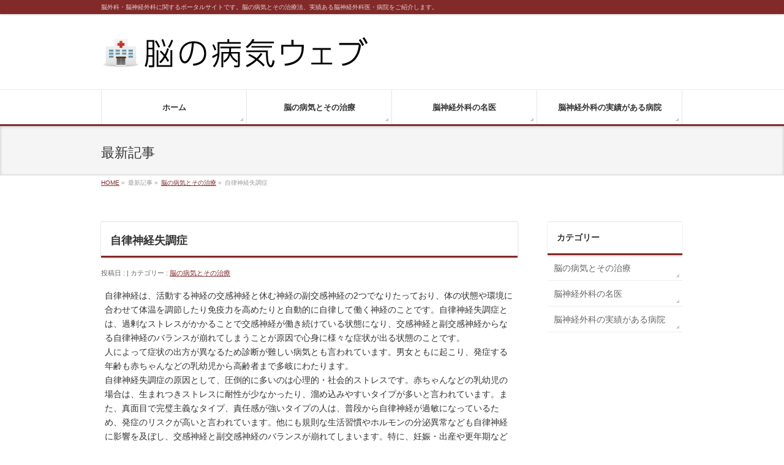

--- FILE ---
content_type: text/html; charset=UTF-8
request_url: https://hpsl.net/diseases/%E8%87%AA%E5%BE%8B%E7%A5%9E%E7%B5%8C%E5%A4%B1%E8%AA%BF%E7%97%87/
body_size: 13753
content:
<!DOCTYPE html>
<!--[if IE]>
<meta http-equiv="X-UA-Compatible" content="edge" />
<![endif]-->
<html xmlns:fb="http://ogp.me/ns/fb#" lang="ja">
<head>
<meta charset="UTF-8" />
<meta name="viewport" content="width=device-width, user-scalable=yes, maximum-scale=1.0, minimum-scale=1.0">
<title>自律神経失調症 | 脳外科・脳神経外科関連ポータル　脳の病気ウェブ</title>
<meta name="description" content="自律神経は、活動する神経の交感神経と休む神経の副交感神経の2つでなりたっており、体の状態や環境に合わせて体温を調節したり免疫力を高めたりと自動的に自律して働く神経のことです。自律神経失調症とは、過剰なストレスがかかることで交感神経が働き続けている状態になり、交感神経と副交感神経からなる自律神経のバランスが崩れてしまうことが原因で心身に様々な症状が出る状態のことです。 人によって症状の出方が異なるため診断が難しい病気とも言われています。男女ともに起こり、発症する年齢も赤ちゃん" />
<meta name="keywords" content="脳外科医,脳神経外科医,病院,脳の病気,治療" />
<link rel="start" href="https://hpsl.net" title="HOME" />
<meta property="og:site_name" content="脳外科・脳神経外科関連ポータル　脳の病気ウェブ" />
<meta property="og:url" content="https://hpsl.net/diseases/%e8%87%aa%e5%be%8b%e7%a5%9e%e7%b5%8c%e5%a4%b1%e8%aa%bf%e7%97%87/" />
<meta property="og:type" content="article" />
<meta property="og:title" content="自律神経失調症 | 脳外科・脳神経外科関連ポータル　脳の病気ウェブ" />
<meta property="og:description" content="自律神経は、活動する神経の交感神経と休む神経の副交感神経の2つでなりたっており、体の状態や環境に合わせて体温を調節したり免疫力を高めたりと自動的に自律して働く神経のことです。自律神経失調症とは、過剰なストレスがかかることで交感神経が働き続けている状態になり、交感神経と副交感神経からなる自律神経のバランスが崩れてしまうことが原因で心身に様々な症状が出る状態のことです。 人によって症状の出方が異なるため診断が難しい病気とも言われています。男女ともに起こり、発症する年齢も赤ちゃん" />


<!-- All in One SEO Pack 2.7.1 by Michael Torbert of Semper Fi Web Designob_start_detected [-1,-1] -->
<meta name="description"  content="自律神経は、活動する神経の交感神経と休む神経の副交感神経の2つでなりたっており、体の状態や環境に合わせて体温を調節したり免疫力を高めたりと自動的に自律して働く神経のことです。自律神経失調症とは、過剰なストレスがかかることで交感神経が働き続けている状態になり、交感神経と副交感神経からなる自律神経のバランスが崩れてしまうこ" />

<meta name="keywords"  content="自律神経失調症,脳の病気とその治療" />

<link rel="canonical" href="https://hpsl.net/diseases/自律神経失調症/" />
<!-- /all in one seo pack -->
<link rel='dns-prefetch' href='//s.w.org' />
<link rel="alternate" type="application/rss+xml" title="脳外科・脳神経外科関連ポータル　脳の病気ウェブ &raquo; フィード" href="https://hpsl.net/feed/" />
<link rel="alternate" type="application/rss+xml" title="脳外科・脳神経外科関連ポータル　脳の病気ウェブ &raquo; コメントフィード" href="https://hpsl.net/comments/feed/" />
		<script type="text/javascript">
			window._wpemojiSettings = {"baseUrl":"https:\/\/s.w.org\/images\/core\/emoji\/11\/72x72\/","ext":".png","svgUrl":"https:\/\/s.w.org\/images\/core\/emoji\/11\/svg\/","svgExt":".svg","source":{"concatemoji":"https:\/\/hpsl.net\/wp-includes\/js\/wp-emoji-release.min.js?ver=4.9.26"}};
			!function(e,a,t){var n,r,o,i=a.createElement("canvas"),p=i.getContext&&i.getContext("2d");function s(e,t){var a=String.fromCharCode;p.clearRect(0,0,i.width,i.height),p.fillText(a.apply(this,e),0,0);e=i.toDataURL();return p.clearRect(0,0,i.width,i.height),p.fillText(a.apply(this,t),0,0),e===i.toDataURL()}function c(e){var t=a.createElement("script");t.src=e,t.defer=t.type="text/javascript",a.getElementsByTagName("head")[0].appendChild(t)}for(o=Array("flag","emoji"),t.supports={everything:!0,everythingExceptFlag:!0},r=0;r<o.length;r++)t.supports[o[r]]=function(e){if(!p||!p.fillText)return!1;switch(p.textBaseline="top",p.font="600 32px Arial",e){case"flag":return s([55356,56826,55356,56819],[55356,56826,8203,55356,56819])?!1:!s([55356,57332,56128,56423,56128,56418,56128,56421,56128,56430,56128,56423,56128,56447],[55356,57332,8203,56128,56423,8203,56128,56418,8203,56128,56421,8203,56128,56430,8203,56128,56423,8203,56128,56447]);case"emoji":return!s([55358,56760,9792,65039],[55358,56760,8203,9792,65039])}return!1}(o[r]),t.supports.everything=t.supports.everything&&t.supports[o[r]],"flag"!==o[r]&&(t.supports.everythingExceptFlag=t.supports.everythingExceptFlag&&t.supports[o[r]]);t.supports.everythingExceptFlag=t.supports.everythingExceptFlag&&!t.supports.flag,t.DOMReady=!1,t.readyCallback=function(){t.DOMReady=!0},t.supports.everything||(n=function(){t.readyCallback()},a.addEventListener?(a.addEventListener("DOMContentLoaded",n,!1),e.addEventListener("load",n,!1)):(e.attachEvent("onload",n),a.attachEvent("onreadystatechange",function(){"complete"===a.readyState&&t.readyCallback()})),(n=t.source||{}).concatemoji?c(n.concatemoji):n.wpemoji&&n.twemoji&&(c(n.twemoji),c(n.wpemoji)))}(window,document,window._wpemojiSettings);
		</script>
		<style type="text/css">
img.wp-smiley,
img.emoji {
	display: inline !important;
	border: none !important;
	box-shadow: none !important;
	height: 1em !important;
	width: 1em !important;
	margin: 0 .07em !important;
	vertical-align: -0.1em !important;
	background: none !important;
	padding: 0 !important;
}
</style>
<link rel='stylesheet' id='theme-css'  href='https://hpsl.net/wp-content/themes/biz-vektor/bizvektor_themes/002/002.css?ver=2013-10-19' type='text/css' media='all' />
<script>if (document.location.protocol != "https:") {document.location = document.URL.replace(/^http:/i, "https:");}</script><script type='text/javascript' src='https://hpsl.net/wp-includes/js/jquery/jquery.js?ver=1.12.4'></script>
<script type='text/javascript' src='https://hpsl.net/wp-includes/js/jquery/jquery-migrate.min.js?ver=1.4.1'></script>
<script type='text/javascript' src='https://hpsl.net/wp-content/themes/biz-vektor/js/master.js?ver=20130708'></script>
<link rel='https://api.w.org/' href='https://hpsl.net/wp-json/' />
<link rel="EditURI" type="application/rsd+xml" title="RSD" href="https://hpsl.net/xmlrpc.php?rsd" />
<link rel="wlwmanifest" type="application/wlwmanifest+xml" href="https://hpsl.net/wp-includes/wlwmanifest.xml" /> 
<link rel='shortlink' href='https://hpsl.net/?p=935' />
<link rel="alternate" type="application/json+oembed" href="https://hpsl.net/wp-json/oembed/1.0/embed?url=https%3A%2F%2Fhpsl.net%2Fdiseases%2F%25e8%2587%25aa%25e5%25be%258b%25e7%25a5%259e%25e7%25b5%258c%25e5%25a4%25b1%25e8%25aa%25bf%25e7%2597%2587%2F" />
<link rel="alternate" type="text/xml+oembed" href="https://hpsl.net/wp-json/oembed/1.0/embed?url=https%3A%2F%2Fhpsl.net%2Fdiseases%2F%25e8%2587%25aa%25e5%25be%258b%25e7%25a5%259e%25e7%25b5%258c%25e5%25a4%25b1%25e8%25aa%25bf%25e7%2597%2587%2F&#038;format=xml" />
<script async src="//pagead2.googlesyndication.com/pagead/js/adsbygoogle.js"></script>
<script>
  (adsbygoogle = window.adsbygoogle || []).push({
    google_ad_client: "ca-pub-3453565509996164",
    enable_page_level_ads: true
  });
</script>	<style type="text/css">
	/*-------------------------------------------*/
	/*	font
	/*-------------------------------------------*/
	h1,h2,h3,h4,h4,h5,h6,
	#header #site-title,
	#pageTitBnr #pageTitInner #pageTit,
	#content .leadTxt,
	#sideTower .localHead {font-family: "ヒラギノ角ゴ Pro W3","Hiragino Kaku Gothic Pro","メイリオ",Meiryo,Osaka,"ＭＳ Ｐゴシック","MS PGothic",sans-serif ; }
	#pageTitBnr #pageTitInner #pageTit { font-weight:lighter; }
	#gMenu .menu li a strong {font-family: "ヒラギノ角ゴ Pro W3","Hiragino Kaku Gothic Pro","メイリオ",Meiryo,Osaka,"ＭＳ Ｐゴシック","MS PGothic",sans-serif ; }
	</style>
			<style type="text/css">
/* FontNormal */
a,
a:hover,
a:active,
#header #headContact #headContactTel,
#gMenu .menu li a span,
#content h4,
#content h5,
#content dt,
#content .child_page_block h4 a:hover,
#content .child_page_block p a:hover,
.paging span,
.paging a,
#content .infoList ul li .infoTxt a:hover,
#content .infoList .infoListBox div.entryTxtBox h4.entryTitle a,
#footerSiteMap .menu a:hover,
#topPr h3 a:hover,
#topPr .topPrDescription a:hover,
#content ul.linkList li a:hover,
#content .childPageBox ul li.current_page_item a,
#content .childPageBox ul li.current_page_item ul li a:hover,
#content .childPageBox ul li a:hover,
#content .childPageBox ul li.current_page_item a	{ color:#822929;}

/* bg */
::selection			{ background-color:#822929;}
::-moz-selection	{ background-color:#822929;}
/* bg */
#gMenu .assistive-text,
#content .mainFootContact .mainFootBt a,
.paging span.current,
.paging a:hover,
#content .infoList .infoCate a:hover,
#sideTower li.sideBnr#sideContact a,
form#searchform input#searchsubmit,
#pagetop a:hover,
a.btn,
.linkBtn a,
input[type=button],
input[type=submit]	{ background-color:#822929;}

/* border */
#searchform input[type=submit],
p.form-submit input[type=submit],
form#searchform input#searchsubmit,
#content form input.wpcf7-submit,
#confirm-button input,
a.btn,
.linkBtn a,
input[type=button],
input[type=submit],
.moreLink a,
#headerTop,
#content h3,
#content .child_page_block h4 a,
.paging span,
.paging a,
form#searchform input#searchsubmit	{ border-color:#822929;}

#gMenu	{ border-top-color:#822929;}
#content h2,
#content h1.contentTitle,
#content h1.entryPostTitle,
#sideTower .localHead,
#topPr h3 a	{ border-bottom-color:#822929; }

@media (min-width: 770px) {
#gMenu { border-top-color:#eeeeee;}
#gMenu	{ border-bottom-color:#822929; }
#footMenu .menu li a:hover	{ color:#822929; }
}
		</style>
<!--[if lte IE 8]>
<style type="text/css">
#gMenu	{ border-bottom-color:#822929; }
#footMenu .menu li a:hover	{ color:#822929; }
</style>
<![endif]-->
	<link href="https://fonts.googleapis.com/css?family=Droid+Sans:700|Lato:900|Anton" rel="stylesheet" type="text/css" />
<link rel="stylesheet" id="bizvektor-option-css"  href="https://hpsl.net/wp-content/themes/biz-vektor/css/style_bizvektor_options.css" type="text/css" media="all" />
<link rel="stylesheet" id="bizvektor-sns-css"  href="https://hpsl.net/wp-content/themes/biz-vektor/css/style_bizvektor_sns.css" type="text/css" media="all" />
<link rel="pingback" href="https://hpsl.net/xmlrpc.php" />
<style type="text/css" id="custom-background-css">
body.custom-background { background-color: #ffffff; }
</style>
<!-- [ BizVektor CalmlyBrace ] -->
<style type="text/css">
#headerTop	{ border-top:none;background-color:#822929;box-shadow:0px 1px 3px rgba(0,0,0,0.2);}
#site-description	{ color:#fff; opacity:0.8; }
@media (min-width: 770px) {
#footMenu		{ background-color:#822929;border:none;box-shadow:none;box-shadow:0px 1px 3px rgba(0,0,0,0.2); }
#footMenu .menu li a			{ border-right-color:#fff;color:#fff;opacity:0.8; }
#footMenu .menu li.firstChild a	{ border-left-color:#fff;}
#footMenu .menu li a:hover	{ color:#fff !important; text-decoration:underline; }
}
</style>
<!--[if lte IE 8]>
<style type="text/css">
#footMenu		{ background-color:#822929;border:none;box-shadow:none;box-shadow:0px 1px 3px rgba(0,0,0,0.2); }
#footMenu .menu li a			{ border-right-color:#fff;color:#fff;opacity:0.8; }
#footMenu .menu li.firstChild a	{ border-left-color:#fff;}
#footMenu .menu li a:hover	{ color:#fff !important; text-decoration:underline; }
</style>
<![endif]-->
<!-- / [ BizVektor CalmlyBrace ] -->
	<!-- [ BizVektor CalmlyFlat ] -->
<style type="text/css">
@media (min-width: 770px) {
#gMenu	{ background:none;-ms-filter: "progid:DXImageTransform.Microsoft.gradient(enabled=false)" !important; }
}
</style>
<!--[if lte IE 8]>
<style type="text/css">
#gMenu	{
background:none;
-ms-filter: "progid:DXImageTransform.Microsoft.gradient(enabled=false)" !important;
-pie-background:none; }
</style>
<![endif]-->
<!-- / [ BizVektor CalmlyFlat ] -->
	<!--[if lte IE 8]>
<link rel="stylesheet" type="text/css" media="all" href="https://hpsl.net/wp-content/themes/biz-vektor/bizvektor_themes/002/002_oldIE.css" />
<![endif]-->
<link rel="stylesheet" type="text/css" media="all" href="https://hpsl.net/wp-content/themes/biz-vektor/css/g_menu_divide_4.css" />
<!--[if lte IE 8]>
<link rel="stylesheet" type="text/css" media="all" href="https://hpsl.net/wp-content/themes/biz-vektor/css/g_menu_divide_4_oldie.css" />
<![endif]-->
<link rel="stylesheet" type="text/css" media="all" href="https://hpsl.net/wp-content/themes/biz-vektor/style.css" />
</head>

<body data-rsssl=1 class="post-template-default single single-post postid-935 single-format-standard custom-background two-column right-sidebar">
<div id="fb-root"></div>
<script>(function(d, s, id) {
  var js, fjs = d.getElementsByTagName(s)[0];
  if (d.getElementById(id)) return;
  js = d.createElement(s); js.id = id;
  js.src = "//connect.facebook.net/ja_JP/all.js#xfbml=1&appId=";
  fjs.parentNode.insertBefore(js, fjs);
}(document, 'script', 'facebook-jssdk'));</script>
<div id="wrap">
<!-- [ #headerTop ] -->
<div id="headerTop">
<div class="innerBox">
<div id="site-description">脳外科・脳神経外科に関するポータルサイトです。脳の病気とその治療法、実績ある脳神経外科医・病院をご紹介します。</div>
</div>
</div><!-- [ /#headerTop ] -->

<!-- [ #header ] -->
<div id="header">
<div id="headerInner" class="innerBox">
<!-- [ #headLogo ] -->
<div id="site-title">
<a href="https://hpsl.net/" title="脳外科・脳神経外科関連ポータル　脳の病気ウェブ" rel="home">
<img src="https://www.hpsl.net/wp-content/uploads/logo_title_hpsl.gif" alt="脳外科・脳神経外科関連ポータル　脳の病気ウェブ" /></a>
</div>
<!-- [ #headLogo ] -->

<!-- [ #headContact ] -->
<!-- [ /#headContact ] -->


</div>
<!-- #headerInner -->
</div>
<!-- [ /#header ] -->


<!-- [ #gMenu ] -->
<div id="gMenu" class="itemClose" onclick="showHide('gMenu');">
<div id="gMenuInner" class="innerBox">
<h3 class="assistive-text"><span>MENU</span></h3>
<div class="skip-link screen-reader-text"><a href="#content" title="メニューを飛ばす">メニューを飛ばす</a></div>
<div class="menu-%e3%82%b0%e3%83%ad%e3%83%bc%e3%83%90%e3%83%ab%e3%83%8a%e3%83%93-container"><ul id="menu-%e3%82%b0%e3%83%ad%e3%83%bc%e3%83%90%e3%83%ab%e3%83%8a%e3%83%93-1" class="menu"><li id="menu-item-1164" class="menu-item menu-item-type-custom menu-item-object-custom"><a href="https://www.hpsl.net/"><strong>ホーム</strong></a></li>
<li id="menu-item-1165" class="menu-item menu-item-type-post_type menu-item-object-page"><a href="https://hpsl.net/diseases/"><strong>脳の病気とその治療</strong></a></li>
<li id="menu-item-1166" class="menu-item menu-item-type-post_type menu-item-object-page"><a href="https://hpsl.net/doctor/"><strong>脳神経外科の名医</strong></a></li>
<li id="menu-item-1167" class="menu-item menu-item-type-post_type menu-item-object-page"><a href="https://hpsl.net/hospital/"><strong>脳神経外科の実績がある病院</strong></a></li>
</ul></div></div><!-- [ /#gMenuInner ] -->
</div>
<!-- [ /#gMenu ] -->

<div id="pageTitBnr">
<div class="innerBox">
<div id="pageTitInner">
<div id="pageTit">最新記事</div>
</div><!-- [ /#pageTitInner ] -->
</div>
</div><!-- [ /#pageTitBnr ] -->
<!-- [ #panList ] -->
<div id="panList">
<div id="panListInner" class="innerBox">
<ul><li id="panHome"><a href="https://hpsl.net">HOME</a> &raquo; </li><li>最新記事 &raquo; </li><li><a href="https://hpsl.net/category/diseases/">脳の病気とその治療</a> &raquo; </li><li>自律神経失調症</li></ul></div>
</div>
<!-- [ /#panList ] -->

<div id="main">
<!-- [ #container ] -->
<div id="container" class="innerBox">
	<!-- [ #content ] -->
	<div id="content">

<!-- [ #post- ] -->
<div id="post-935" class="post-935 post type-post status-publish format-standard hentry category-diseases tag-123">
	<h1 class="entryPostTitle">自律神経失調症</h1>
	<div class="entry-meta">
		投稿日 :  | 
		カテゴリー : <a href="https://hpsl.net/category/diseases/" rel="category tag">脳の病気とその治療</a>	</div>
	<!-- .entry-meta -->
	<div class="entry-content post-content">
		<p>自律神経は、活動する神経の交感神経と休む神経の副交感神経の2つでなりたっており、体の状態や環境に合わせて体温を調節したり免疫力を高めたりと自動的に自律して働く神経のことです。自律神経失調症とは、過剰なストレスがかかることで交感神経が働き続けている状態になり、交感神経と副交感神経からなる自律神経のバランスが崩れてしまうことが原因で心身に様々な症状が出る状態のことです。<br />
人によって症状の出方が異なるため診断が難しい病気とも言われています。男女ともに起こり、発症する年齢も赤ちゃんなどの乳幼児から高齢者まで多岐にわたります。<br />
自律神経失調症の原因として、圧倒的に多いのは心理的・社会的ストレスです。赤ちゃんなどの乳幼児の場合は、生まれつきストレスに耐性が少なかったり、溜め込みやすいタイプが多いと言われています。また、真面目で完璧主義なタイプ、責任感が強いタイプの人は、普段から自律神経が過敏になっているため、発症のリスクが高いと言われています。他にも規則な生活習慣やホルモンの分泌異常なども自律神経に影響を及ぼし、交感神経と副交感神経のバランスが崩れてしまいます。特に、妊娠・出産や更年期などホルモンバランスが乱れやすい時にストレスを溜め込むと発症のリスクが高まります。<br />
主な症状として、頭痛がする、体がだるい、疲れやすい、動機がする、夜眠れないなど人によって違います。ひとつしか症状が出ない人もいれば、複数の症状が出たり消えたりする人がいることも特徴の一つです。症状が多いため、自分が最も辛い症状に応じた専門の科を受診します。それでも改善しない場合は心療内科や精神科を受診します。精神症状が重い場合は、心理療法も必要になるため可能ならばカウンセリングを併設している病院を選びます。<br />
検査をしても病気や異常が認められない場合は、自律神経失調症として診断されやすいですが、実際は神経症やうつ病などからくる症状の場合もあります。脊髄小脳変性症などのように自律神経がおかされることで組織などに異常が発生するタイプと先天的に自律神経系に障害があるタイプもいます。どちらも発汗や体温の調節不能、性欲減退、低血圧などの症状があらわれます。また、特に原因がみつからないまま局所的な自律神経障害があらわれるレイノー病やクインケ浮腫などの特殊な病気もあります。脊髄小脳変性症などの場合は、脳神経科などを受診することになります。<br />
治療は、ストレスなどの心理的な要素が大きく関わっている病気のため、薬で症状をある程度安定させてから、心理療法やカウンセリングを行うことが多いです。再発を繰り返さないためにも、薬物療法やカウンセリングとあわせて生活習慣や食生活を見直すことも大切です。特に、食生活はストレスに強い体を作るためには特に重要な要素になるため、規則正しい食事と合わせてビタミンBやカルシウム、鉄分などの有効成分を摂ることも心がけることです。</p>
		
		<div class="entry-utility">
						<dl class="tag-links">
			<dt>投稿タグ</dt><dd><a href="https://hpsl.net/tag/%e8%87%aa%e5%be%8b%e7%a5%9e%e7%b5%8c%e5%a4%b1%e8%aa%bf%e7%97%87/" rel="tag">自律神経失調症</a></dd>			</dl>
					</div>
		<!-- .entry-utility -->
	</div><!-- .entry-content -->



<div id="nav-below" class="navigation">
	<div class="nav-previous"><a href="https://hpsl.net/diseases/%e9%87%8d%e7%97%87%e7%ad%8b%e7%84%a1%e5%8a%9b%e7%97%87/" rel="prev"><span class="meta-nav">&larr;</span> 重症筋無力症</a></div>
	<div class="nav-next"><a href="https://hpsl.net/diseases/%e3%82%a2%e3%83%ab%e3%83%84%e3%83%8f%e3%82%a4%e3%83%9e%e3%83%bc%e7%97%85/" rel="next">アルツハイマー病 <span class="meta-nav">&rarr;</span></a></div>
</div><!-- #nav-below -->

</div>
<!-- [ /#post- ] -->


<div id="comments">





</div><!-- #comments -->


</div>
<!-- [ /#content ] -->

<!-- [ #sideTower ] -->
<div id="sideTower">
	<div class="localSection sideWidget">
<div class="localNaviBox">
<h3 class="localHead">カテゴリー</h3>
<ul class="localNavi">
	<li class="cat-item cat-item-109"><a href="https://hpsl.net/category/diseases/" >脳の病気とその治療</a>
</li>
	<li class="cat-item cat-item-150"><a href="https://hpsl.net/category/doctor/" >脳神経外科の名医</a>
</li>
	<li class="cat-item cat-item-191"><a href="https://hpsl.net/category/hospital/" >脳神経外科の実績がある病院</a>
</li>
 
</ul>
</div>
</div>
	<div class="sideWidget" id="text-2" class="widget widget_text">			<div class="textwidget"><script async src="//pagead2.googlesyndication.com/pagead/js/adsbygoogle.js"></script>
<!-- 001 -->
<ins class="adsbygoogle"
     style="display:block"
     data-ad-client="ca-pub-3453565509996164"
     data-ad-slot="3195426333"
     data-ad-format="auto"></ins>
<script>
(adsbygoogle = window.adsbygoogle || []).push({});
</script></div>
		</div><div class="sideWidget" id="tag_cloud-2" class="widget widget_tag_cloud"><h3 class="localHead">キーワード</h3><div class="tagcloud"><a href="https://hpsl.net/tag/%e3%81%8f%e3%82%82%e8%86%9c%e4%b8%8b%e5%87%ba%e8%a1%80/" class="tag-cloud-link tag-link-112 tag-link-position-1" style="font-size: 8pt;" aria-label="くも膜下出血 (1個の項目)">くも膜下出血</a>
<a href="https://hpsl.net/tag/%e3%81%a6%e3%82%93%e3%81%8b%e3%82%93/" class="tag-cloud-link tag-link-141 tag-link-position-2" style="font-size: 8pt;" aria-label="てんかん (1個の項目)">てんかん</a>
<a href="https://hpsl.net/tag/%e3%82%82%e3%82%84%e3%82%82%e3%82%84%e7%97%85/" class="tag-cloud-link tag-link-142 tag-link-position-3" style="font-size: 8pt;" aria-label="もやもや病 (1個の項目)">もやもや病</a>
<a href="https://hpsl.net/tag/%e3%82%a2%e3%83%ab%e3%83%84%e3%83%8f%e3%82%a4%e3%83%9e%e3%83%bc%e7%97%85/" class="tag-cloud-link tag-link-124 tag-link-position-4" style="font-size: 8pt;" aria-label="アルツハイマー病 (1個の項目)">アルツハイマー病</a>
<a href="https://hpsl.net/tag/%e3%82%ae%e3%83%a9%e3%83%b3%ef%bd%a5%e3%83%90%e3%83%ac%e3%83%bc%e7%97%87%e5%80%99%e7%be%a4/" class="tag-cloud-link tag-link-120 tag-link-position-5" style="font-size: 8pt;" aria-label="ギラン･バレー症候群 (1個の項目)">ギラン･バレー症候群</a>
<a href="https://hpsl.net/tag/%e3%82%af%e3%83%ad%e3%82%a4%e3%83%84%e3%83%95%e3%82%a7%e3%83%ab%e3%83%88%e3%83%bb%e3%83%a4%e3%82%b3%e3%83%96%e7%97%85/" class="tag-cloud-link tag-link-143 tag-link-position-6" style="font-size: 8pt;" aria-label="クロイツフェルト・ヤコブ病 (1個の項目)">クロイツフェルト・ヤコブ病</a>
<a href="https://hpsl.net/tag/%e3%83%8a%e3%83%ab%e3%82%b3%e3%83%ac%e3%83%97%e3%82%b7%e3%83%bc/" class="tag-cloud-link tag-link-144 tag-link-position-7" style="font-size: 8pt;" aria-label="ナルコレプシー (1個の項目)">ナルコレプシー</a>
<a href="https://hpsl.net/tag/%e3%83%91%e3%83%bc%e3%82%ad%e3%83%b3%e3%82%bd%e3%83%b3%e7%97%85/" class="tag-cloud-link tag-link-126 tag-link-position-8" style="font-size: 8pt;" aria-label="パーキンソン病 (1個の項目)">パーキンソン病</a>
<a href="https://hpsl.net/tag/%e3%83%94%e3%83%83%e3%82%af%e7%97%85/" class="tag-cloud-link tag-link-125 tag-link-position-9" style="font-size: 8pt;" aria-label="ピック病 (1個の項目)">ピック病</a>
<a href="https://hpsl.net/tag/%e4%b8%80%e9%81%8e%e6%80%a7%e8%84%b3%e8%99%9a%e8%a1%80%e7%99%ba%e4%bd%9c/" class="tag-cloud-link tag-link-115 tag-link-position-10" style="font-size: 8pt;" aria-label="一過性脳虚血発作 (1個の項目)">一過性脳虚血発作</a>
<a href="https://hpsl.net/tag/%e4%b8%89%e5%8f%89%e7%a5%9e%e7%b5%8c%e7%97%9b/" class="tag-cloud-link tag-link-121 tag-link-position-11" style="font-size: 8pt;" aria-label="三叉神経痛 (1個の項目)">三叉神経痛</a>
<a href="https://hpsl.net/tag/%e4%b8%8b%e5%9e%82%e4%bd%93%e8%85%ab%e7%98%8d/" class="tag-cloud-link tag-link-145 tag-link-position-12" style="font-size: 8pt;" aria-label="下垂体腫瘍 (1個の項目)">下垂体腫瘍</a>
<a href="https://hpsl.net/tag/%e5%8c%97%e6%b5%b7%e9%81%93%e6%9c%ad%e5%b9%8c%e5%b8%82/" class="tag-cloud-link tag-link-204 tag-link-position-13" style="font-size: 9.9236641221374pt;" aria-label="北海道札幌市 (2個の項目)">北海道札幌市</a>
<a href="https://hpsl.net/tag/%e5%a4%9a%e7%99%ba%e6%80%a7%e7%a1%ac%e5%8c%96%e7%97%87/" class="tag-cloud-link tag-link-117 tag-link-position-14" style="font-size: 8pt;" aria-label="多発性硬化症 (1個の項目)">多発性硬化症</a>
<a href="https://hpsl.net/tag/%e5%a4%9a%e7%99%ba%e6%80%a7%e7%ad%8b%e7%82%8e%e3%80%81%e7%9a%ae%e8%86%9a%e7%ad%8b%e7%82%8e/" class="tag-cloud-link tag-link-146 tag-link-position-15" style="font-size: 8pt;" aria-label="多発性筋炎、皮膚筋炎 (1個の項目)">多発性筋炎、皮膚筋炎</a>
<a href="https://hpsl.net/tag/%e5%a4%a7%e5%be%8c%e9%a0%ad%e7%a5%9e%e7%b5%8c%e7%97%9b/" class="tag-cloud-link tag-link-147 tag-link-position-16" style="font-size: 8pt;" aria-label="大後頭神経痛 (1個の項目)">大後頭神経痛</a>
<a href="https://hpsl.net/tag/%e5%a4%a7%e9%98%aa%e5%ba%9c%e5%a4%a7%e9%98%aa%e5%b8%82/" class="tag-cloud-link tag-link-200 tag-link-position-17" style="font-size: 9.9236641221374pt;" aria-label="大阪府大阪市 (2個の項目)">大阪府大阪市</a>
<a href="https://hpsl.net/tag/%e5%a4%b1%e8%aa%9e%e7%97%87/" class="tag-cloud-link tag-link-148 tag-link-position-18" style="font-size: 8pt;" aria-label="失語症 (1個の項目)">失語症</a>
<a href="https://hpsl.net/tag/%e6%85%a2%e6%80%a7%e7%a1%ac%e8%86%9c%e4%b8%8b%e8%a1%80%e8%85%ab/" class="tag-cloud-link tag-link-149 tag-link-position-19" style="font-size: 8pt;" aria-label="慢性硬膜下血腫 (1個の項目)">慢性硬膜下血腫</a>
<a href="https://hpsl.net/tag/%e6%9c%ab%e6%a2%a2%e7%a5%9e%e7%b5%8c%e9%9a%9c%e5%ae%b3/" class="tag-cloud-link tag-link-119 tag-link-position-20" style="font-size: 8pt;" aria-label="末梢神経障害 (1個の項目)">末梢神経障害</a>
<a href="https://hpsl.net/tag/%e6%9d%b1%e4%ba%ac%e9%83%bd%e6%96%b0%e5%ae%bf%e5%8c%ba/" class="tag-cloud-link tag-link-196 tag-link-position-21" style="font-size: 9.9236641221374pt;" aria-label="東京都新宿区 (2個の項目)">東京都新宿区</a>
<a href="https://hpsl.net/tag/%e7%89%87%e9%a0%ad%e7%97%9b/" class="tag-cloud-link tag-link-110 tag-link-position-22" style="font-size: 8pt;" aria-label="片頭痛 (1個の項目)">片頭痛</a>
<a href="https://hpsl.net/tag/%e7%a1%ac%e8%86%9c%e4%b8%8b%e8%a1%80%e8%85%ab/" class="tag-cloud-link tag-link-113 tag-link-position-23" style="font-size: 8pt;" aria-label="硬膜下血腫 (1個の項目)">硬膜下血腫</a>
<a href="https://hpsl.net/tag/%e7%a5%9e%e5%a5%88%e5%b7%9d%e7%9c%8c%e6%a8%aa%e6%b5%9c%e5%b8%82/" class="tag-cloud-link tag-link-213 tag-link-position-24" style="font-size: 9.9236641221374pt;" aria-label="神奈川県横浜市 (2個の項目)">神奈川県横浜市</a>
<a href="https://hpsl.net/tag/%e7%b2%be%e7%a5%9e%e9%81%85%e6%bb%9e/" class="tag-cloud-link tag-link-140 tag-link-position-25" style="font-size: 8pt;" aria-label="精神遅滞 (1個の項目)">精神遅滞</a>
<a href="https://hpsl.net/tag/%e7%be%a4%e7%99%ba%e6%80%a7%e9%a0%ad%e7%97%9b/" class="tag-cloud-link tag-link-139 tag-link-position-26" style="font-size: 8pt;" aria-label="群発性頭痛 (1個の項目)">群発性頭痛</a>
<a href="https://hpsl.net/tag/%e8%84%8a%e9%ab%84%e5%b0%8f%e8%84%b3%e5%a4%89%e6%80%a7%e7%97%87/" class="tag-cloud-link tag-link-118 tag-link-position-27" style="font-size: 8pt;" aria-label="脊髄小脳変性症 (1個の項目)">脊髄小脳変性症</a>
<a href="https://hpsl.net/tag/%e8%84%8a%e9%ab%84%e8%85%ab%e7%98%8d/" class="tag-cloud-link tag-link-138 tag-link-position-28" style="font-size: 8pt;" aria-label="脊髄腫瘍 (1個の項目)">脊髄腫瘍</a>
<a href="https://hpsl.net/tag/%e8%84%b3%e5%87%ba%e8%a1%80/" class="tag-cloud-link tag-link-111 tag-link-position-29" style="font-size: 8pt;" aria-label="脳出血 (1個の項目)">脳出血</a>
<a href="https://hpsl.net/tag/%e8%84%b3%e5%8b%95%e8%84%88%e7%98%a4/" class="tag-cloud-link tag-link-137 tag-link-position-30" style="font-size: 8pt;" aria-label="脳動脈瘤 (1個の項目)">脳動脈瘤</a>
<a href="https://hpsl.net/tag/%e8%84%b3%e5%8b%95%e9%9d%99%e8%84%88%e5%a5%87%e5%bd%a2/" class="tag-cloud-link tag-link-136 tag-link-position-31" style="font-size: 8pt;" aria-label="脳動静脈奇形 (1個の項目)">脳動静脈奇形</a>
<a href="https://hpsl.net/tag/%e8%84%b3%e6%8c%ab%e5%82%b7/" class="tag-cloud-link tag-link-135 tag-link-position-32" style="font-size: 8pt;" aria-label="脳挫傷 (1個の項目)">脳挫傷</a>
<a href="https://hpsl.net/tag/%e8%84%b3%e6%a2%97%e5%a1%9e/" class="tag-cloud-link tag-link-114 tag-link-position-33" style="font-size: 8pt;" aria-label="脳梗塞 (1個の項目)">脳梗塞</a>
<a href="https://hpsl.net/tag/%e8%84%b3%e7%a5%9e%e7%b5%8c%e5%a4%96%e7%a7%91/" class="tag-cloud-link tag-link-193 tag-link-position-34" style="font-size: 22pt;" aria-label="脳神経外科 (40個の項目)">脳神経外科</a>
<a href="https://hpsl.net/tag/%e8%84%b3%e8%84%8a%e9%ab%84%e6%b6%b2%e6%b8%9b%e5%b0%91%e7%97%87/" class="tag-cloud-link tag-link-134 tag-link-position-35" style="font-size: 8pt;" aria-label="脳脊髄液減少症 (1個の項目)">脳脊髄液減少症</a>
<a href="https://hpsl.net/tag/%e8%84%b3%e8%85%ab%e7%98%8d/" class="tag-cloud-link tag-link-116 tag-link-position-36" style="font-size: 8pt;" aria-label="脳腫瘍 (1個の項目)">脳腫瘍</a>
<a href="https://hpsl.net/tag/%e8%84%b3%e8%a1%80%e6%a0%93%e7%97%87/" class="tag-cloud-link tag-link-133 tag-link-position-37" style="font-size: 8pt;" aria-label="脳血栓症 (1個の項目)">脳血栓症</a>
<a href="https://hpsl.net/tag/%e8%84%b3%e8%a1%80%e7%ae%a1%e6%80%a7%e8%aa%8d%e7%9f%a5%e7%97%87/" class="tag-cloud-link tag-link-132 tag-link-position-38" style="font-size: 8pt;" aria-label="脳血管性認知症 (1個の項目)">脳血管性認知症</a>
<a href="https://hpsl.net/tag/%e8%84%b3%e8%a1%80%e7%ae%a1%e9%9a%9c%e5%ae%b3/" class="tag-cloud-link tag-link-131 tag-link-position-39" style="font-size: 8pt;" aria-label="脳血管障害 (1個の項目)">脳血管障害</a>
<a href="https://hpsl.net/tag/%e8%84%b3%e8%b2%a7%e8%a1%80/" class="tag-cloud-link tag-link-130 tag-link-position-40" style="font-size: 8pt;" aria-label="脳貧血 (1個の項目)">脳貧血</a>
<a href="https://hpsl.net/tag/%e8%87%aa%e5%be%8b%e7%a5%9e%e7%b5%8c%e5%a4%b1%e8%aa%bf%e7%97%87/" class="tag-cloud-link tag-link-123 tag-link-position-41" style="font-size: 8pt;" aria-label="自律神経失調症 (1個の項目)">自律神経失調症</a>
<a href="https://hpsl.net/tag/%e9%87%8d%e7%97%87%e7%ad%8b%e7%84%a1%e5%8a%9b%e7%97%87/" class="tag-cloud-link tag-link-122 tag-link-position-42" style="font-size: 8pt;" aria-label="重症筋無力症 (1個の項目)">重症筋無力症</a>
<a href="https://hpsl.net/tag/%e9%a0%ad%e7%97%9b/" class="tag-cloud-link tag-link-129 tag-link-position-43" style="font-size: 8pt;" aria-label="頭痛 (1個の項目)">頭痛</a>
<a href="https://hpsl.net/tag/%e9%a0%b8%e5%8b%95%e8%84%88%e7%8b%ad%e7%aa%84%e7%97%87/" class="tag-cloud-link tag-link-128 tag-link-position-44" style="font-size: 8pt;" aria-label="頸動脈狭窄症 (1個の項目)">頸動脈狭窄症</a>
<a href="https://hpsl.net/tag/%e9%ab%84%e8%86%9c%e8%85%ab/" class="tag-cloud-link tag-link-127 tag-link-position-45" style="font-size: 8pt;" aria-label="髄膜腫 (1個の項目)">髄膜腫</a></div>
</div></div>
<!-- [ /#sideTower ] -->
</div>
<!-- [ /#container ] -->

</div><!-- #main -->

<!-- [ #footerSection ] -->
<div id="footerSection">
	<div id="pagetop">
	<div id="pagetopInner" class="innerBox">
	<a href="#wrap">PAGETOP</a>
	</div>
	</div>

	<div id="footMenu">
	<div id="footMenuInner" class="innerBox">
	<div class="menu-%e3%82%b0%e3%83%ad%e3%83%bc%e3%83%90%e3%83%ab%e3%83%8a%e3%83%93-container"><ul id="menu-%e3%82%b0%e3%83%ad%e3%83%bc%e3%83%90%e3%83%ab%e3%83%8a%e3%83%93-2" class="menu"><li class="menu-item menu-item-type-custom menu-item-object-custom menu-item-1164"><a href="https://www.hpsl.net/">ホーム</a></li>
<li class="menu-item menu-item-type-post_type menu-item-object-page menu-item-1165"><a href="https://hpsl.net/diseases/">脳の病気とその治療</a></li>
<li class="menu-item menu-item-type-post_type menu-item-object-page menu-item-1166"><a href="https://hpsl.net/doctor/">脳神経外科の名医</a></li>
<li class="menu-item menu-item-type-post_type menu-item-object-page menu-item-1167"><a href="https://hpsl.net/hospital/">脳神経外科の実績がある病院</a></li>
</ul></div>	</div>
	</div>

	<!-- [ #footer ] -->
	<div id="footer">
	<!-- [ #footerInner ] -->
	<div id="footerInner" class="innerBox">
		<dl id="footerOutline">
		<dt>脳外科・脳神経外科関連ポータル　脳の病気ウェブ</dt>
		<dd>
				</dd>
		</dl>
		<!-- [ #footerSiteMap ] -->
		<div id="footerSiteMap">
		<div class="menu-%e3%83%95%e3%83%83%e3%82%bf%e3%83%bc%e3%82%b5%e3%82%a4%e3%83%88%e3%83%9e%e3%83%83%e3%83%97-container"><ul id="menu-%e3%83%95%e3%83%83%e3%82%bf%e3%83%bc%e3%82%b5%e3%82%a4%e3%83%88%e3%83%9e%e3%83%83%e3%83%97" class="menu"><li id="menu-item-515" class="menu-item menu-item-type-custom menu-item-object-custom menu-item-515"><a href="/">トップ</a></li>
<li id="menu-item-512" class="menu-item menu-item-type-post_type menu-item-object-page current-menu-ancestor current-menu-parent current_page_parent current_page_ancestor menu-item-has-children menu-item-512"><a href="https://hpsl.net/diseases/">脳の病気とその治療</a>
<ul class="sub-menu">
	<li id="menu-item-1044" class="menu-item menu-item-type-post_type menu-item-object-post menu-item-1044"><a href="https://hpsl.net/diseases/%e3%81%8f%e3%82%82%e8%86%9c%e4%b8%8b%e5%87%ba%e8%a1%80/">くも膜下出血</a></li>
	<li id="menu-item-1045" class="menu-item menu-item-type-post_type menu-item-object-post menu-item-1045"><a href="https://hpsl.net/diseases/%e3%81%a6%e3%82%93%e3%81%8b%e3%82%93/">てんかん</a></li>
	<li id="menu-item-1046" class="menu-item menu-item-type-post_type menu-item-object-post menu-item-1046"><a href="https://hpsl.net/diseases/%e3%82%82%e3%82%84%e3%82%82%e3%82%84%e7%97%85/">もやもや病</a></li>
	<li id="menu-item-1047" class="menu-item menu-item-type-post_type menu-item-object-post menu-item-1047"><a href="https://hpsl.net/diseases/%e3%82%a2%e3%83%ab%e3%83%84%e3%83%8f%e3%82%a4%e3%83%9e%e3%83%bc%e7%97%85/">アルツハイマー病</a></li>
	<li id="menu-item-1048" class="menu-item menu-item-type-post_type menu-item-object-post menu-item-1048"><a href="https://hpsl.net/diseases/%e3%82%ae%e3%83%a9%e3%83%b3%ef%bd%a5%e3%83%90%e3%83%ac%e3%83%bc%e7%97%87%e5%80%99%e7%be%a4/">ギラン･バレー症候群</a></li>
	<li id="menu-item-1049" class="menu-item menu-item-type-post_type menu-item-object-post menu-item-1049"><a href="https://hpsl.net/diseases/%e3%82%af%e3%83%ad%e3%82%a4%e3%83%84%e3%83%95%e3%82%a7%e3%83%ab%e3%83%88%e3%83%bb%e3%83%a4%e3%82%b3%e3%83%96%e7%97%85/">クロイツフェルト・ヤコブ病</a></li>
	<li id="menu-item-1050" class="menu-item menu-item-type-post_type menu-item-object-post menu-item-1050"><a href="https://hpsl.net/diseases/%e3%83%8a%e3%83%ab%e3%82%b3%e3%83%ac%e3%83%97%e3%82%b7%e3%83%bc/">ナルコレプシー</a></li>
	<li id="menu-item-1051" class="menu-item menu-item-type-post_type menu-item-object-post menu-item-1051"><a href="https://hpsl.net/diseases/%e3%83%91%e3%83%bc%e3%82%ad%e3%83%b3%e3%82%bd%e3%83%b3%e7%97%85/">パーキンソン病</a></li>
	<li id="menu-item-1052" class="menu-item menu-item-type-post_type menu-item-object-post menu-item-1052"><a href="https://hpsl.net/diseases/%e3%83%94%e3%83%83%e3%82%af%e7%97%85/">ピック病</a></li>
	<li id="menu-item-1053" class="menu-item menu-item-type-post_type menu-item-object-post menu-item-1053"><a href="https://hpsl.net/diseases/%e4%b8%80%e9%81%8e%e6%80%a7%e8%84%b3%e8%99%9a%e8%a1%80%e7%99%ba%e4%bd%9c/">一過性脳虚血発作</a></li>
	<li id="menu-item-1054" class="menu-item menu-item-type-post_type menu-item-object-post menu-item-1054"><a href="https://hpsl.net/diseases/%e4%b8%89%e5%8f%89%e7%a5%9e%e7%b5%8c%e7%97%9b/">三叉神経痛</a></li>
	<li id="menu-item-1057" class="menu-item menu-item-type-post_type menu-item-object-post menu-item-1057"><a href="https://hpsl.net/diseases/%e4%b8%8b%e5%9e%82%e4%bd%93%e8%85%ab%e7%98%8d/">下垂体腫瘍</a></li>
	<li id="menu-item-1071" class="menu-item menu-item-type-post_type menu-item-object-post menu-item-1071"><a href="https://hpsl.net/diseases/%e5%a4%9a%e7%99%ba%e6%80%a7%e7%a1%ac%e5%8c%96%e7%97%87/">多発性硬化症</a></li>
	<li id="menu-item-1072" class="menu-item menu-item-type-post_type menu-item-object-post menu-item-1072"><a href="https://hpsl.net/diseases/%e5%a4%9a%e7%99%ba%e6%80%a7%e7%ad%8b%e7%82%8e%e3%80%81%e7%9a%ae%e8%86%9a%e7%ad%8b%e7%82%8e/">多発性筋炎、皮膚筋炎</a></li>
	<li id="menu-item-1073" class="menu-item menu-item-type-post_type menu-item-object-post menu-item-1073"><a href="https://hpsl.net/diseases/%e5%a4%a7%e5%be%8c%e9%a0%ad%e7%a5%9e%e7%b5%8c%e7%97%9b/">大後頭神経痛</a></li>
	<li id="menu-item-1080" class="menu-item menu-item-type-post_type menu-item-object-post menu-item-1080"><a href="https://hpsl.net/diseases/%e5%a4%b1%e8%aa%9e%e7%97%87/">失語症</a></li>
	<li id="menu-item-1091" class="menu-item menu-item-type-post_type menu-item-object-post menu-item-1091"><a href="https://hpsl.net/diseases/%e6%85%a2%e6%80%a7%e7%a1%ac%e8%86%9c%e4%b8%8b%e8%a1%80%e8%85%ab/">慢性硬膜下血腫</a></li>
	<li id="menu-item-1097" class="menu-item menu-item-type-post_type menu-item-object-post menu-item-1097"><a href="https://hpsl.net/diseases/%e6%9c%ab%e6%a2%a2%e7%a5%9e%e7%b5%8c%e9%9a%9c%e5%ae%b3/">末梢神経障害</a></li>
	<li id="menu-item-1120" class="menu-item menu-item-type-post_type menu-item-object-post menu-item-1120"><a href="https://hpsl.net/diseases/%e7%89%87%e9%a0%ad%e7%97%9b/">片頭痛</a></li>
	<li id="menu-item-1123" class="menu-item menu-item-type-post_type menu-item-object-post menu-item-1123"><a href="https://hpsl.net/diseases/%e7%a1%ac%e8%86%9c%e4%b8%8b%e8%a1%80%e8%85%ab/">硬膜下血腫</a></li>
	<li id="menu-item-1128" class="menu-item menu-item-type-post_type menu-item-object-post menu-item-1128"><a href="https://hpsl.net/diseases/%e7%b2%be%e7%a5%9e%e9%81%85%e6%bb%9e/">精神遅滞</a></li>
	<li id="menu-item-1129" class="menu-item menu-item-type-post_type menu-item-object-post menu-item-1129"><a href="https://hpsl.net/diseases/%e7%be%a4%e7%99%ba%e6%80%a7%e9%a0%ad%e7%97%9b/">群発性頭痛</a></li>
	<li id="menu-item-1131" class="menu-item menu-item-type-post_type menu-item-object-post menu-item-1131"><a href="https://hpsl.net/diseases/%e8%84%8a%e9%ab%84%e5%b0%8f%e8%84%b3%e5%a4%89%e6%80%a7%e7%97%87/">脊髄小脳変性症</a></li>
	<li id="menu-item-1132" class="menu-item menu-item-type-post_type menu-item-object-post menu-item-1132"><a href="https://hpsl.net/diseases/%e8%84%8a%e9%ab%84%e8%85%ab%e7%98%8d/">脊髄腫瘍</a></li>
	<li id="menu-item-1133" class="menu-item menu-item-type-post_type menu-item-object-post menu-item-1133"><a href="https://hpsl.net/diseases/%e8%84%b3%e5%87%ba%e8%a1%80/">脳出血</a></li>
	<li id="menu-item-1134" class="menu-item menu-item-type-post_type menu-item-object-post menu-item-1134"><a href="https://hpsl.net/diseases/%e8%84%b3%e5%8b%95%e8%84%88%e7%98%a4/">脳動脈瘤</a></li>
	<li id="menu-item-1135" class="menu-item menu-item-type-post_type menu-item-object-post menu-item-1135"><a href="https://hpsl.net/diseases/%e8%84%b3%e5%8b%95%e9%9d%99%e8%84%88%e5%a5%87%e5%bd%a2/">脳動静脈奇形</a></li>
	<li id="menu-item-1136" class="menu-item menu-item-type-post_type menu-item-object-post menu-item-1136"><a href="https://hpsl.net/diseases/%e8%84%b3%e6%8c%ab%e5%82%b7/">脳挫傷</a></li>
	<li id="menu-item-1137" class="menu-item menu-item-type-post_type menu-item-object-post menu-item-1137"><a href="https://hpsl.net/diseases/%e8%84%b3%e6%a2%97%e5%a1%9e/">脳梗塞</a></li>
	<li id="menu-item-1139" class="menu-item menu-item-type-post_type menu-item-object-post menu-item-1139"><a href="https://hpsl.net/diseases/%e8%84%b3%e8%84%8a%e9%ab%84%e6%b6%b2%e6%b8%9b%e5%b0%91%e7%97%87/">脳脊髄液減少症</a></li>
	<li id="menu-item-1140" class="menu-item menu-item-type-post_type menu-item-object-post menu-item-1140"><a href="https://hpsl.net/diseases/%e8%84%b3%e8%85%ab%e7%98%8d/">脳腫瘍</a></li>
	<li id="menu-item-1141" class="menu-item menu-item-type-post_type menu-item-object-post menu-item-1141"><a href="https://hpsl.net/diseases/%e8%84%b3%e8%a1%80%e6%a0%93%e7%97%87/">脳血栓症</a></li>
	<li id="menu-item-1142" class="menu-item menu-item-type-post_type menu-item-object-post menu-item-1142"><a href="https://hpsl.net/diseases/%e8%84%b3%e8%a1%80%e7%ae%a1%e6%80%a7%e8%aa%8d%e7%9f%a5%e7%97%87/">脳血管性認知症</a></li>
	<li id="menu-item-1143" class="menu-item menu-item-type-post_type menu-item-object-post menu-item-1143"><a href="https://hpsl.net/diseases/%e8%84%b3%e8%a1%80%e7%ae%a1%e9%9a%9c%e5%ae%b3/">脳血管障害</a></li>
	<li id="menu-item-1144" class="menu-item menu-item-type-post_type menu-item-object-post menu-item-1144"><a href="https://hpsl.net/diseases/%e8%84%b3%e8%b2%a7%e8%a1%80/">脳貧血</a></li>
	<li id="menu-item-1145" class="menu-item menu-item-type-post_type menu-item-object-post current-menu-item menu-item-1145"><a href="https://hpsl.net/diseases/%e8%87%aa%e5%be%8b%e7%a5%9e%e7%b5%8c%e5%a4%b1%e8%aa%bf%e7%97%87/">自律神経失調症</a></li>
	<li id="menu-item-1158" class="menu-item menu-item-type-post_type menu-item-object-post menu-item-1158"><a href="https://hpsl.net/diseases/%e9%a0%ad%e7%97%9b/">頭痛</a></li>
	<li id="menu-item-1159" class="menu-item menu-item-type-post_type menu-item-object-post menu-item-1159"><a href="https://hpsl.net/diseases/%e9%a0%b8%e5%8b%95%e8%84%88%e7%8b%ad%e7%aa%84%e7%97%87/">頸動脈狭窄症</a></li>
	<li id="menu-item-1162" class="menu-item menu-item-type-post_type menu-item-object-post menu-item-1162"><a href="https://hpsl.net/diseases/%e9%ab%84%e8%86%9c%e8%85%ab/">髄膜腫</a></li>
	<li id="menu-item-1152" class="menu-item menu-item-type-post_type menu-item-object-post menu-item-1152"><a href="https://hpsl.net/diseases/%e9%87%8d%e7%97%87%e7%ad%8b%e7%84%a1%e5%8a%9b%e7%97%87/">重症筋無力症</a></li>
</ul>
</li>
<li id="menu-item-513" class="menu-item menu-item-type-post_type menu-item-object-page menu-item-has-children menu-item-513"><a href="https://hpsl.net/doctor/">脳神経外科の名医</a>
<ul class="sub-menu">
	<li id="menu-item-1055" class="menu-item menu-item-type-post_type menu-item-object-post menu-item-1055"><a href="https://hpsl.net/doctor/%e4%b8%8a%e5%b1%b1%e5%8d%9a%e5%ba%b7-%e5%8c%bb%e5%b8%ab/">上山博康 医師</a></li>
	<li id="menu-item-1056" class="menu-item menu-item-type-post_type menu-item-object-post menu-item-1056"><a href="https://hpsl.net/doctor/%e4%b8%8a%e6%b4%a5%e5%8e%9f%e7%94%b2%e4%b8%80-%e5%8c%bb%e5%b8%ab/">上津原甲一 医師</a></li>
	<li id="menu-item-1059" class="menu-item menu-item-type-post_type menu-item-object-post menu-item-1059"><a href="https://hpsl.net/doctor/%e4%b8%ad%e8%be%bc%e5%bf%a0%e5%a5%bd-%e5%8c%bb%e5%b8%ab/">中込忠好 医師</a></li>
	<li id="menu-item-1060" class="menu-item menu-item-type-post_type menu-item-object-post menu-item-1060"><a href="https://hpsl.net/doctor/%e4%bd%90%e9%87%8e%e5%85%ac%e4%bf%8a-%e5%8c%bb%e5%b8%ab/">佐野公俊 医師</a></li>
	<li id="menu-item-1062" class="menu-item menu-item-type-post_type menu-item-object-post menu-item-1062"><a href="https://hpsl.net/doctor/%e5%8a%a0%e8%97%a4%e5%ba%b8%e5%ad%90-%e5%8c%bb%e5%b8%ab/">加藤庸子 医師</a></li>
	<li id="menu-item-1067" class="menu-item menu-item-type-post_type menu-item-object-post menu-item-1067"><a href="https://hpsl.net/doctor/%e5%9d%82%e4%ba%95%e4%bf%a1%e5%b9%b8-%e5%8c%bb%e5%b8%ab/">坂井信幸 医師</a></li>
	<li id="menu-item-1069" class="menu-item menu-item-type-post_type menu-item-object-post menu-item-1069"><a href="https://hpsl.net/doctor/%e5%a0%80%e6%99%ba%e5%8b%9d-%e5%8c%bb%e5%b8%ab/">堀智勝 医師</a></li>
	<li id="menu-item-1070" class="menu-item menu-item-type-post_type menu-item-object-post menu-item-1070"><a href="https://hpsl.net/doctor/%e5%a1%a9%e5%b7%9d%e8%8a%b3%e6%98%ad-%e5%8c%bb%e5%b8%ab/">塩川芳昭 医師</a></li>
	<li id="menu-item-1074" class="menu-item menu-item-type-post_type menu-item-object-post menu-item-1074"><a href="https://hpsl.net/doctor/%e5%a4%a7%e6%be%a4%e7%be%8e%e8%b2%b4%e9%9b%84-%e5%8c%bb%e5%b8%ab/">大澤美貴雄 医師</a></li>
	<li id="menu-item-1076" class="menu-item menu-item-type-post_type menu-item-object-post menu-item-1076"><a href="https://hpsl.net/doctor/%e5%a4%a7%e7%95%91%e5%bb%ba%e6%b2%bb-%e5%8c%bb%e5%b8%ab/">大畑建治 医師</a></li>
	<li id="menu-item-1082" class="menu-item menu-item-type-post_type menu-item-object-post menu-item-1082"><a href="https://hpsl.net/doctor/%e5%ae%9d%e9%87%91%e6%b8%85%e5%8d%9a-%e5%8c%bb%e5%b8%ab/">宝金清博 医師</a></li>
	<li id="menu-item-1084" class="menu-item menu-item-type-post_type menu-item-object-post menu-item-1084"><a href="https://hpsl.net/doctor/%e5%af%ba%e5%9d%82%e4%bf%8a%e4%bb%8b-%e5%8c%bb%e5%b8%ab/">寺坂俊介 医師</a></li>
	<li id="menu-item-1085" class="menu-item menu-item-type-post_type menu-item-object-post menu-item-1085"><a href="https://hpsl.net/doctor/%e5%af%ba%e6%9c%ac%e6%98%8e-%e5%8c%bb%e5%b8%ab/">寺本明 医師</a></li>
	<li id="menu-item-1086" class="menu-item menu-item-type-post_type menu-item-object-post menu-item-1086"><a href="https://hpsl.net/doctor/%e5%b0%8f%e5%b7%9d%e5%bd%b0-%e5%8c%bb%e5%b8%ab/">小川彰 医師</a></li>
	<li id="menu-item-1087" class="menu-item menu-item-type-post_type menu-item-object-post menu-item-1087"><a href="https://hpsl.net/doctor/%e5%b1%b1%e7%94%b0%e6%ad%a3%e4%b8%89-%e5%8c%bb%e5%b8%ab/">山田正三 医師</a></li>
	<li id="menu-item-1095" class="menu-item menu-item-type-post_type menu-item-object-post menu-item-1095"><a href="https://hpsl.net/doctor/%e6%9c%89%e7%94%b0%e5%92%8c%e5%be%b3-%e5%8c%bb%e5%b8%ab/">有田和徳 医師</a></li>
	<li id="menu-item-1096" class="menu-item menu-item-type-post_type menu-item-object-post menu-item-1096"><a href="https://hpsl.net/doctor/%e6%9c%a8%e5%8e%9f%e4%bf%8a%e5%a3%b1-%e5%8c%bb%e5%b8%ab/">木原俊壱 医師</a></li>
	<li id="menu-item-1099" class="menu-item menu-item-type-post_type menu-item-object-post menu-item-1099"><a href="https://hpsl.net/doctor/%e6%9d%91%e5%b1%b1%e9%9b%84%e4%b8%80-%e5%8c%bb%e5%b8%ab/">村山雄一 医師</a></li>
	<li id="menu-item-1106" class="menu-item menu-item-type-post_type menu-item-object-post menu-item-1106"><a href="https://hpsl.net/doctor/%e6%a3%ae%e7%94%b0%e6%98%8e%e5%a4%ab-%e5%8c%bb%e5%b8%ab/">森田明夫 医師</a></li>
	<li id="menu-item-1109" class="menu-item menu-item-type-post_type menu-item-object-post menu-item-1109"><a href="https://hpsl.net/doctor/%e6%b0%b4%e8%b0%b7%e5%be%b9-%e5%8c%bb%e5%b8%ab/">水谷徹 医師</a></li>
	<li id="menu-item-1110" class="menu-item menu-item-type-post_type menu-item-object-post menu-item-1110"><a href="https://hpsl.net/doctor/%e6%b0%b8%e7%94%b0%e5%92%8c%e5%93%89-%e5%8c%bb%e5%b8%ab/">永田和哉 医師</a></li>
	<li id="menu-item-1111" class="menu-item menu-item-type-post_type menu-item-object-post menu-item-1111"><a href="https://hpsl.net/doctor/%e6%b0%b8%e7%94%b0%e6%b3%89-%e5%8c%bb%e5%b8%ab/">永田泉 医師</a></li>
	<li id="menu-item-1112" class="menu-item menu-item-type-post_type menu-item-object-post menu-item-1112"><a href="https://hpsl.net/doctor/%e6%b2%b3%e7%80%ac%e6%96%8c-%e5%8c%bb%e5%b8%ab/">河瀬斌 医師</a></li>
	<li id="menu-item-1113" class="menu-item menu-item-type-post_type menu-item-object-post menu-item-1113"><a href="https://hpsl.net/doctor/%e6%b2%b3%e9%87%8e%e9%81%93%e5%ae%8f-%e5%8c%bb%e5%b8%ab/">河野道宏 医師</a></li>
	<li id="menu-item-1114" class="menu-item menu-item-type-post_type menu-item-object-post menu-item-1114"><a href="https://hpsl.net/doctor/%e6%b8%85%e6%b0%b4%e5%85%8b%e6%82%a6-%e5%8c%bb%e5%b8%ab/">清水克悦 医師</a></li>
	<li id="menu-item-1117" class="menu-item menu-item-type-post_type menu-item-object-post menu-item-1117"><a href="https://hpsl.net/doctor/%e6%b8%a1%e8%be%ba%e8%8b%b1-%e5%8c%bb%e5%b8%ab/">渡辺英 医師</a></li>
	<li id="menu-item-1118" class="menu-item menu-item-type-post_type menu-item-object-post menu-item-1118"><a href="https://hpsl.net/doctor/%e6%be%a4%e6%9d%91%e8%b1%8a-%e5%8c%bb%e5%b8%ab/">澤村豊 医師</a></li>
	<li id="menu-item-1119" class="menu-item menu-item-type-post_type menu-item-object-post menu-item-1119"><a href="https://hpsl.net/doctor/%e7%89%87%e5%b1%b1%e5%ae%b9%e4%b8%80-%e5%8c%bb%e5%b8%ab/">片山容一 医師</a></li>
	<li id="menu-item-1122" class="menu-item menu-item-type-post_type menu-item-object-post menu-item-1122"><a href="https://hpsl.net/doctor/%e7%94%b0%e8%8d%89%e5%b7%9d%e8%b1%8a-%e5%8c%bb%e5%b8%ab/">田草川豊 医師</a></li>
	<li id="menu-item-1127" class="menu-item menu-item-type-post_type menu-item-object-post menu-item-1127"><a href="https://hpsl.net/doctor/%e7%a6%8f%e5%b3%b6%e5%ad%9d%e5%be%b3-%e5%8c%bb%e5%b8%ab/">福島孝徳 医師</a></li>
	<li id="menu-item-1124" class="menu-item menu-item-type-post_type menu-item-object-post menu-item-1124"><a href="https://hpsl.net/doctor/%e7%a3%af%e9%83%a8%e5%8d%83%e6%98%8e-%e5%8c%bb%e5%b8%ab/">磯部千明 医師</a></li>
	<li id="menu-item-1148" class="menu-item menu-item-type-post_type menu-item-object-post menu-item-1148"><a href="https://hpsl.net/doctor/%e8%a5%bf%e5%8e%9f%e5%93%b2%e6%b5%a9-%e5%8c%bb%e5%b8%ab/">西原哲浩 医師</a></li>
	<li id="menu-item-1149" class="menu-item menu-item-type-post_type menu-item-object-post menu-item-1149"><a href="https://hpsl.net/doctor/%e8%b0%b7%e5%b7%9d%e7%b7%91%e9%87%8e-%e5%8c%bb%e5%b8%ab/">谷川緑野 医師</a></li>
	<li id="menu-item-1150" class="menu-item menu-item-type-post_type menu-item-object-post menu-item-1150"><a href="https://hpsl.net/doctor/%e8%b0%b7%e8%ab%ad-%e5%8c%bb%e5%b8%ab/">谷諭 医師</a></li>
	<li id="menu-item-1156" class="menu-item menu-item-type-post_type menu-item-object-post menu-item-1156"><a href="https://hpsl.net/doctor/%e9%96%93%e4%b8%ad%e4%bf%a1%e4%b9%9f-%e5%8c%bb%e5%b8%ab/">間中信也 医師</a></li>
	<li id="menu-item-1160" class="menu-item menu-item-type-post_type menu-item-object-post menu-item-1160"><a href="https://hpsl.net/doctor/%e9%a6%ac%e5%a0%b4%e5%95%93%e8%87%b3-%e5%8c%bb%e5%b8%ab/">馬場啓至 医師</a></li>
	<li id="menu-item-1163" class="menu-item menu-item-type-post_type menu-item-object-post menu-item-1163"><a href="https://hpsl.net/doctor/%e9%bd%8b%e8%97%a4%e5%8d%9a-%e5%8c%bb%e5%b8%ab/">齋藤博 医師</a></li>
	<li id="menu-item-1151" class="menu-item menu-item-type-post_type menu-item-object-post menu-item-1151"><a href="https://hpsl.net/doctor/%e9%87%8c%e8%a6%8b%e6%b7%b3%e4%b8%80%e9%83%8e-%e5%8c%bb%e5%b8%ab/">里見淳一郎 医師</a></li>
	<li id="menu-item-1153" class="menu-item menu-item-type-post_type menu-item-object-post menu-item-1153"><a href="https://hpsl.net/doctor/%e9%87%91%e5%bd%aa-%e5%8c%bb%e5%b8%ab/">金彪 医師</a></li>
	<li id="menu-item-1155" class="menu-item menu-item-type-post_type menu-item-object-post menu-item-1155"><a href="https://hpsl.net/doctor/%e9%88%b4%e6%9c%a8%e6%98%8e%e6%96%87-%e5%8c%bb%e5%b8%ab/">鈴木明文 医師</a></li>
</ul>
</li>
<li id="menu-item-514" class="menu-item menu-item-type-post_type menu-item-object-page menu-item-has-children menu-item-514"><a href="https://hpsl.net/hospital/">脳神経外科の実績がある病院</a>
<ul class="sub-menu">
	<li id="menu-item-1058" class="menu-item menu-item-type-post_type menu-item-object-post menu-item-1058"><a href="https://hpsl.net/hospital/%e4%b8%ad%e6%9d%91%e8%a8%98%e5%bf%b5%e7%97%85%e9%99%a2/">中村記念病院</a></li>
	<li id="menu-item-1061" class="menu-item menu-item-type-post_type menu-item-object-post menu-item-1061"><a href="https://hpsl.net/hospital/%e5%85%ac%e7%ab%8b%e6%98%ad%e5%92%8c%e7%97%85%e9%99%a2/">公立昭和病院</a></li>
	<li id="menu-item-1063" class="menu-item menu-item-type-post_type menu-item-object-post menu-item-1063"><a href="https://hpsl.net/hospital/%e5%8c%97%e9%87%8c%e5%a4%a7%e5%ad%a6%e7%97%85%e9%99%a2/">北里大学病院</a></li>
	<li id="menu-item-1064" class="menu-item menu-item-type-post_type menu-item-object-post menu-item-1064"><a href="https://hpsl.net/hospital/%e5%8c%97%e9%87%8e%e7%97%85%e9%99%a2/">北野病院</a></li>
	<li id="menu-item-1065" class="menu-item menu-item-type-post_type menu-item-object-post menu-item-1065"><a href="https://hpsl.net/hospital/%e5%8e%9a%e5%9c%b0%e8%84%b3%e7%a5%9e%e7%b5%8c%e5%a4%96%e7%a7%91%e7%97%85%e9%99%a2/">厚地脳神経外科病院</a></li>
	<li id="menu-item-1066" class="menu-item menu-item-type-post_type menu-item-object-post menu-item-1066"><a href="https://hpsl.net/hospital/%e5%9b%bd%e7%ab%8b%e5%be%aa%e7%92%b0%e5%99%a8%e7%97%85%e3%82%bb%e3%83%b3%e3%82%bf%e3%83%bc/">国立循環器病センター</a></li>
	<li id="menu-item-1068" class="menu-item menu-item-type-post_type menu-item-object-post menu-item-1068"><a href="https://hpsl.net/hospital/%e5%9f%bc%e7%8e%89%e5%8c%bb%e7%a7%91%e5%a4%a7%e5%ad%a6%e5%9b%bd%e9%9a%9b%e5%8c%bb%e7%99%82%e3%82%bb%e3%83%b3%e3%82%bf%e3%83%bc/">埼玉医科大学国際医療センター</a></li>
	<li id="menu-item-1075" class="menu-item menu-item-type-post_type menu-item-object-post menu-item-1075"><a href="https://hpsl.net/hospital/%e5%a4%a7%e7%94%b0%e8%a8%98%e5%bf%b5%e7%97%85%e9%99%a2/">大田記念病院</a></li>
	<li id="menu-item-1077" class="menu-item menu-item-type-post_type menu-item-object-post menu-item-1077"><a href="https://hpsl.net/hospital/%e5%a4%a7%e8%a5%bf%e8%84%b3%e7%a5%9e%e7%b5%8c%e5%a4%96%e7%a7%91%e7%97%85%e9%99%a2/">大西脳神経外科病院</a></li>
	<li id="menu-item-1078" class="menu-item menu-item-type-post_type menu-item-object-post menu-item-1078"><a href="https://hpsl.net/hospital/%e5%a4%a7%e9%98%aa%e8%84%b3%e7%a5%9e%e7%b5%8c%e5%a4%96%e7%a7%91%e7%97%85%e9%99%a2/">大阪脳神経外科病院</a></li>
	<li id="menu-item-1079" class="menu-item menu-item-type-post_type menu-item-object-post menu-item-1079"><a href="https://hpsl.net/hospital/%e5%a4%a7%e9%98%aa%e8%84%b3%e7%a5%9e%e7%b5%8c%e5%a4%96%e7%a7%91%e7%97%85%e9%99%a2-2/">大阪脳神経外科病院</a></li>
	<li id="menu-item-1081" class="menu-item menu-item-type-post_type menu-item-object-post menu-item-1081"><a href="https://hpsl.net/hospital/%e5%a5%88%e8%89%af%e7%9c%8c%e7%ab%8b%e5%8c%bb%e7%a7%91%e5%a4%a7%e5%ad%a6%e9%99%84%e5%b1%9e%e7%97%85%e9%99%a2/">奈良県立医科大学附属病院</a></li>
	<li id="menu-item-1083" class="menu-item menu-item-type-post_type menu-item-object-post menu-item-1083"><a href="https://hpsl.net/hospital/%e5%af%8c%e6%b0%b8%e7%97%85%e9%99%a2/">富永病院</a></li>
	<li id="menu-item-1088" class="menu-item menu-item-type-post_type menu-item-object-post menu-item-1088"><a href="https://hpsl.net/hospital/%e5%b2%90%e9%98%9c%e5%a4%a7%e5%ad%a6%e5%8c%bb%e5%ad%a6%e9%83%a8%e9%99%84%e5%b1%9e%e7%97%85%e9%99%a2/">岐阜大学医学部附属病院</a></li>
	<li id="menu-item-1089" class="menu-item menu-item-type-post_type menu-item-object-post menu-item-1089"><a href="https://hpsl.net/hospital/%e5%b2%a9%e6%89%8b%e5%8c%bb%e7%a7%91%e5%a4%a7%e5%ad%a6%e9%99%84%e5%b1%9e%e7%97%85%e9%99%a2/">岩手医科大学附属病院</a></li>
	<li id="menu-item-1090" class="menu-item menu-item-type-post_type menu-item-object-post menu-item-1090"><a href="https://hpsl.net/hospital/%e5%ba%83%e5%b3%b6%e5%b8%82%e7%ab%8b%e5%ba%83%e5%b3%b6%e5%b8%82%e6%b0%91%e7%97%85%e9%99%a2/">広島市立広島市民病院</a></li>
	<li id="menu-item-1092" class="menu-item menu-item-type-post_type menu-item-object-post menu-item-1092"><a href="https://hpsl.net/hospital/%e6%85%b6%e6%87%89%e7%be%a9%e5%a1%be%e5%a4%a7%e5%ad%a6%e7%97%85%e9%99%a2/">慶應義塾大学病院</a></li>
	<li id="menu-item-1093" class="menu-item menu-item-type-post_type menu-item-object-post menu-item-1093"><a href="https://hpsl.net/hospital/%e6%89%8b%e7%a8%b2%e6%b8%93%e4%bb%81%e4%bc%9a%e7%97%85%e9%99%a2/">手稲渓仁会病院</a></li>
	<li id="menu-item-1094" class="menu-item menu-item-type-post_type menu-item-object-post menu-item-1094"><a href="https://hpsl.net/hospital/%e6%97%ad%e5%b7%9d%e8%b5%a4%e5%8d%81%e5%ad%97%e7%97%85%e9%99%a2/">旭川赤十字病院</a></li>
	<li id="menu-item-1098" class="menu-item menu-item-type-post_type menu-item-object-post menu-item-1098"><a href="https://hpsl.net/hospital/%e6%9d%8f%e6%9e%97%e5%a4%a7%e5%ad%a6%e5%8c%bb%e5%ad%a6%e9%83%a8%e4%bb%98%e5%b1%9e%e7%97%85%e9%99%a2/">杏林大学医学部付属病院</a></li>
	<li id="menu-item-1100" class="menu-item menu-item-type-post_type menu-item-object-post menu-item-1100"><a href="https://hpsl.net/hospital/%e6%9d%b1%e4%ba%ac%e5%8c%bb%e7%a7%91%e6%ad%af%e7%a7%91%e5%a4%a7%e5%ad%a6%e5%8c%bb%e5%ad%a6%e9%83%a8%e9%99%84%e5%b1%9e%e7%97%85%e9%99%a2/">東京医科歯科大学医学部附属病院</a></li>
	<li id="menu-item-1101" class="menu-item menu-item-type-post_type menu-item-object-post menu-item-1101"><a href="https://hpsl.net/hospital/%e6%9d%b1%e4%ba%ac%e5%a5%b3%e5%ad%90%e5%8c%bb%e7%a7%91%e5%a4%a7%e5%ad%a6%e7%97%85%e9%99%a2/">東京女子医科大学病院</a></li>
	<li id="menu-item-1102" class="menu-item menu-item-type-post_type menu-item-object-post menu-item-1102"><a href="https://hpsl.net/hospital/%e6%9d%b1%e4%ba%ac%e8%ad%a6%e5%af%9f%e7%97%85%e9%99%a2/">東京警察病院</a></li>
	<li id="menu-item-1103" class="menu-item menu-item-type-post_type menu-item-object-post menu-item-1103"><a href="https://hpsl.net/hospital/%e6%9d%b1%e4%ba%ac%e9%83%bd%e7%ab%8b%e5%a4%9a%e6%91%a9%e7%b7%8f%e5%90%88%e5%8c%bb%e7%99%82%e3%82%bb%e3%83%b3%e3%82%bf%e3%83%bc/">東京都立多摩総合医療センター</a></li>
	<li id="menu-item-1104" class="menu-item menu-item-type-post_type menu-item-object-post menu-item-1104"><a href="https://hpsl.net/hospital/%e6%9d%b1%e6%b5%b7%e5%a4%a7%e5%ad%a6%e5%8c%bb%e5%ad%a6%e9%83%a8%e4%bb%98%e5%b1%9e%e7%97%85%e9%99%a2/">東海大学医学部付属病院</a></li>
	<li id="menu-item-1105" class="menu-item menu-item-type-post_type menu-item-object-post menu-item-1105"><a href="https://hpsl.net/hospital/%e6%a3%ae%e5%b1%b1%e8%a8%98%e5%bf%b5%e7%97%85%e9%99%a2/">森山記念病院</a></li>
	<li id="menu-item-1107" class="menu-item menu-item-type-post_type menu-item-object-post menu-item-1107"><a href="https://hpsl.net/hospital/%e6%a8%aa%e6%b5%9c%e5%8c%bb%e7%99%82%e3%82%bb%e3%83%b3%e3%82%bf%e3%83%bc/">横浜医療センター</a></li>
	<li id="menu-item-1108" class="menu-item menu-item-type-post_type menu-item-object-post menu-item-1108"><a href="https://hpsl.net/hospital/%e6%a8%aa%e6%b5%9c%e5%b8%82%e7%ab%8b%e5%a4%a7%e5%ad%a6%e9%99%84%e5%b1%9e%e7%97%85%e9%99%a2/">横浜市立大学附属病院</a></li>
	<li id="menu-item-1115" class="menu-item menu-item-type-post_type menu-item-object-post menu-item-1115"><a href="https://hpsl.net/hospital/%e6%b8%88%e7%94%9f%e4%bc%9a%e5%85%ab%e5%b9%a1%e7%b7%8f%e5%90%88%e7%97%85%e9%99%a2/">済生会八幡総合病院</a></li>
	<li id="menu-item-1116" class="menu-item menu-item-type-post_type menu-item-object-post menu-item-1116"><a href="https://hpsl.net/hospital/%e6%b8%88%e7%94%9f%e4%bc%9a%e7%86%8a%e6%9c%ac%e7%97%85%e9%99%a2/">済生会熊本病院</a></li>
	<li id="menu-item-1121" class="menu-item menu-item-type-post_type menu-item-object-post menu-item-1121"><a href="https://hpsl.net/hospital/%e7%8d%a8%e5%8d%94%e5%8c%bb%e7%a7%91%e5%a4%a7%e5%ad%a6%e7%97%85%e9%99%a2/">獨協医科大学病院</a></li>
	<li id="menu-item-1125" class="menu-item menu-item-type-post_type menu-item-object-post menu-item-1125"><a href="https://hpsl.net/hospital/%e7%a5%9e%e6%88%b8%e5%b8%82%e7%ab%8b%e5%8c%bb%e7%99%82%e3%82%bb%e3%83%b3%e3%82%bf%e3%83%bc%e4%b8%ad%e5%a4%ae%e5%b8%82%e6%b0%91%e7%97%85%e9%99%a2/">神戸市立医療センター中央市民病院</a></li>
	<li id="menu-item-1126" class="menu-item menu-item-type-post_type menu-item-object-post menu-item-1126"><a href="https://hpsl.net/hospital/%e7%a6%8f%e5%b2%a1%e5%a4%a7%e5%ad%a6%e7%ad%91%e7%b4%ab%e7%97%85%e9%99%a2/">福岡大学筑紫病院</a></li>
	<li id="menu-item-1130" class="menu-item menu-item-type-post_type menu-item-object-post menu-item-1130"><a href="https://hpsl.net/hospital/%e8%81%96%e9%ba%97%e3%83%a1%e3%83%a2%e3%83%aa%e3%82%a2%e3%83%ab%e7%97%85%e9%99%a2/">聖麗メモリアル病院</a></li>
	<li id="menu-item-1138" class="menu-item menu-item-type-post_type menu-item-object-post menu-item-1138"><a href="https://hpsl.net/hospital/%e8%84%b3%e7%a5%9e%e7%b5%8c%e7%96%be%e6%82%a3%e7%a0%94%e7%a9%b6%e6%89%80%e4%bb%98%e5%b1%9e%e7%b7%8f%e5%90%88%e5%8d%97%e6%9d%b1%e5%8c%97%e7%97%85%e9%99%a2/">脳神経疾患研究所付属総合南東北病院</a></li>
	<li id="menu-item-1146" class="menu-item menu-item-type-post_type menu-item-object-post menu-item-1146"><a href="https://hpsl.net/hospital/%e8%97%a4%e7%94%b0%e4%bf%9d%e5%81%a5%e8%a1%9b%e7%94%9f%e5%a4%a7%e5%ad%a6%e7%97%85%e9%99%a2/">藤田保健衛生大学病院</a></li>
	<li id="menu-item-1147" class="menu-item menu-item-type-post_type menu-item-object-post menu-item-1147"><a href="https://hpsl.net/hospital/%e8%99%8e%e3%81%ae%e9%96%80%e7%97%85%e9%99%a2/">虎の門病院</a></li>
	<li id="menu-item-1154" class="menu-item menu-item-type-post_type menu-item-object-post menu-item-1154"><a href="https://hpsl.net/hospital/%e9%87%a7%e8%b7%af%e5%ad%9d%e4%bb%81%e4%bc%9a%e8%a8%98%e5%bf%b5%e7%97%85%e9%99%a2/">釧路孝仁会記念病院</a></li>
	<li id="menu-item-1157" class="menu-item menu-item-type-post_type menu-item-object-post menu-item-1157"><a href="https://hpsl.net/hospital/%e9%a0%86%e5%a4%a9%e5%a0%82%e5%a4%a7%e5%ad%a6%e5%8c%bb%e5%ad%a6%e9%83%a8%e9%99%84%e5%b1%9e%e9%9d%99%e5%b2%a1%e7%97%85%e9%99%a2/">順天堂大学医学部附属静岡病院</a></li>
	<li id="menu-item-1161" class="menu-item menu-item-type-post_type menu-item-object-post menu-item-1161"><a href="https://hpsl.net/hospital/%e9%a6%ac%e5%a0%b4%e8%a8%98%e5%bf%b5%e7%97%85%e9%99%a2/">馬場記念病院</a></li>
</ul>
</li>
</ul></div>		</div>
		<!-- [ /#footerSiteMap ] -->
	</div>
	<!-- [ /#footerInner ] -->
	</div>
	<!-- [ /#footer ] -->

	<!-- [ #siteBottom ] -->
	<div id="siteBottom">
	<div id="siteBottomInner" class="innerBox">
	<div id="copy">Copyright &copy; <a href="https://hpsl.net/" rel="home">脳外科・脳神経外科関連ポータル　脳の病気ウェブ</a> All Rights Reserved.</div>	</div>
	</div>
	<!-- [ /#siteBottom ] -->
</div>
<!-- [ /#footerSection ] -->
</div>
<!-- [ /#wrap ] -->
<script type='text/javascript' src='https://hpsl.net/wp-includes/js/comment-reply.min.js?ver=4.9.26'></script>
<script type='text/javascript' src='https://hpsl.net/wp-includes/js/wp-embed.min.js?ver=4.9.26'></script>

<!-- GooglePlusOne -->
<script type="text/javascript" src="https://apis.google.com/js/plusone.js">
  {lang: 'ja'}
</script>
<!-- /GooglePlusOne -->
</body>
</html>

--- FILE ---
content_type: text/html; charset=utf-8
request_url: https://www.google.com/recaptcha/api2/aframe
body_size: 266
content:
<!DOCTYPE HTML><html><head><meta http-equiv="content-type" content="text/html; charset=UTF-8"></head><body><script nonce="sau_xaAsD7dvzJVmmNXVDQ">/** Anti-fraud and anti-abuse applications only. See google.com/recaptcha */ try{var clients={'sodar':'https://pagead2.googlesyndication.com/pagead/sodar?'};window.addEventListener("message",function(a){try{if(a.source===window.parent){var b=JSON.parse(a.data);var c=clients[b['id']];if(c){var d=document.createElement('img');d.src=c+b['params']+'&rc='+(localStorage.getItem("rc::a")?sessionStorage.getItem("rc::b"):"");window.document.body.appendChild(d);sessionStorage.setItem("rc::e",parseInt(sessionStorage.getItem("rc::e")||0)+1);localStorage.setItem("rc::h",'1769127228777');}}}catch(b){}});window.parent.postMessage("_grecaptcha_ready", "*");}catch(b){}</script></body></html>